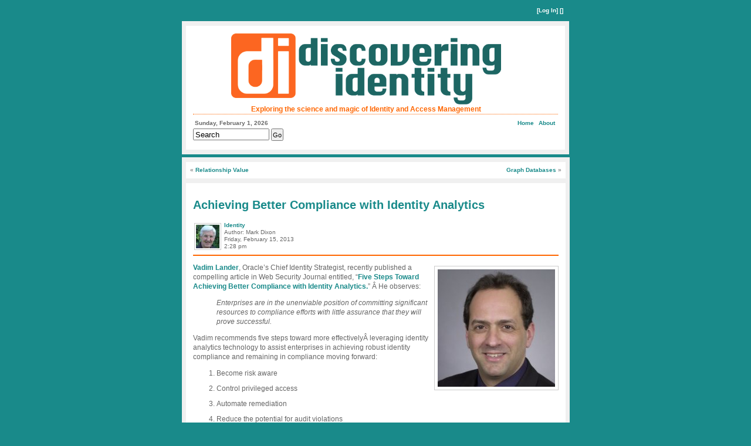

--- FILE ---
content_type: text/html; charset=UTF-8
request_url: http://www.discoveringidentity.com/2013/02/15/achieving-better-compliance-with-identity-analytics/
body_size: 5142
content:
<!DOCTYPE html PUBLIC "-//W3C//DTD XHTML 1.0 Transitional//EN" "http://www.w3.org/TR/xhtml1/DTD/xhtml1-transitional.dtd">
<html xmlns="http://www.w3.org/1999/xhtml" lang="en-US">

<head profile="http://gmpg.org/xfn/11">
<meta name='robots' content='max-image-preview:large' />
<link rel="alternate" title="oEmbed (JSON)" type="application/json+oembed" href="http://www.discoveringidentity.com/wp-json/oembed/1.0/embed?url=http%3A%2F%2Fwww.discoveringidentity.com%2F2013%2F02%2F15%2Fachieving-better-compliance-with-identity-analytics%2F" />
<link rel="alternate" title="oEmbed (XML)" type="text/xml+oembed" href="http://www.discoveringidentity.com/wp-json/oembed/1.0/embed?url=http%3A%2F%2Fwww.discoveringidentity.com%2F2013%2F02%2F15%2Fachieving-better-compliance-with-identity-analytics%2F&#038;format=xml" />
<style id='wp-img-auto-sizes-contain-inline-css' type='text/css'>
img:is([sizes=auto i],[sizes^="auto," i]){contain-intrinsic-size:3000px 1500px}
/*# sourceURL=wp-img-auto-sizes-contain-inline-css */
</style>
<style id='wp-emoji-styles-inline-css' type='text/css'>

	img.wp-smiley, img.emoji {
		display: inline !important;
		border: none !important;
		box-shadow: none !important;
		height: 1em !important;
		width: 1em !important;
		margin: 0 0.07em !important;
		vertical-align: -0.1em !important;
		background: none !important;
		padding: 0 !important;
	}
/*# sourceURL=wp-emoji-styles-inline-css */
</style>
<style id='wp-block-library-inline-css' type='text/css'>
:root{--wp-block-synced-color:#7a00df;--wp-block-synced-color--rgb:122,0,223;--wp-bound-block-color:var(--wp-block-synced-color);--wp-editor-canvas-background:#ddd;--wp-admin-theme-color:#007cba;--wp-admin-theme-color--rgb:0,124,186;--wp-admin-theme-color-darker-10:#006ba1;--wp-admin-theme-color-darker-10--rgb:0,107,160.5;--wp-admin-theme-color-darker-20:#005a87;--wp-admin-theme-color-darker-20--rgb:0,90,135;--wp-admin-border-width-focus:2px}@media (min-resolution:192dpi){:root{--wp-admin-border-width-focus:1.5px}}.wp-element-button{cursor:pointer}:root .has-very-light-gray-background-color{background-color:#eee}:root .has-very-dark-gray-background-color{background-color:#313131}:root .has-very-light-gray-color{color:#eee}:root .has-very-dark-gray-color{color:#313131}:root .has-vivid-green-cyan-to-vivid-cyan-blue-gradient-background{background:linear-gradient(135deg,#00d084,#0693e3)}:root .has-purple-crush-gradient-background{background:linear-gradient(135deg,#34e2e4,#4721fb 50%,#ab1dfe)}:root .has-hazy-dawn-gradient-background{background:linear-gradient(135deg,#faaca8,#dad0ec)}:root .has-subdued-olive-gradient-background{background:linear-gradient(135deg,#fafae1,#67a671)}:root .has-atomic-cream-gradient-background{background:linear-gradient(135deg,#fdd79a,#004a59)}:root .has-nightshade-gradient-background{background:linear-gradient(135deg,#330968,#31cdcf)}:root .has-midnight-gradient-background{background:linear-gradient(135deg,#020381,#2874fc)}:root{--wp--preset--font-size--normal:16px;--wp--preset--font-size--huge:42px}.has-regular-font-size{font-size:1em}.has-larger-font-size{font-size:2.625em}.has-normal-font-size{font-size:var(--wp--preset--font-size--normal)}.has-huge-font-size{font-size:var(--wp--preset--font-size--huge)}.has-text-align-center{text-align:center}.has-text-align-left{text-align:left}.has-text-align-right{text-align:right}.has-fit-text{white-space:nowrap!important}#end-resizable-editor-section{display:none}.aligncenter{clear:both}.items-justified-left{justify-content:flex-start}.items-justified-center{justify-content:center}.items-justified-right{justify-content:flex-end}.items-justified-space-between{justify-content:space-between}.screen-reader-text{border:0;clip-path:inset(50%);height:1px;margin:-1px;overflow:hidden;padding:0;position:absolute;width:1px;word-wrap:normal!important}.screen-reader-text:focus{background-color:#ddd;clip-path:none;color:#444;display:block;font-size:1em;height:auto;left:5px;line-height:normal;padding:15px 23px 14px;text-decoration:none;top:5px;width:auto;z-index:100000}html :where(.has-border-color){border-style:solid}html :where([style*=border-top-color]){border-top-style:solid}html :where([style*=border-right-color]){border-right-style:solid}html :where([style*=border-bottom-color]){border-bottom-style:solid}html :where([style*=border-left-color]){border-left-style:solid}html :where([style*=border-width]){border-style:solid}html :where([style*=border-top-width]){border-top-style:solid}html :where([style*=border-right-width]){border-right-style:solid}html :where([style*=border-bottom-width]){border-bottom-style:solid}html :where([style*=border-left-width]){border-left-style:solid}html :where(img[class*=wp-image-]){height:auto;max-width:100%}:where(figure){margin:0 0 1em}html :where(.is-position-sticky){--wp-admin--admin-bar--position-offset:var(--wp-admin--admin-bar--height,0px)}@media screen and (max-width:600px){html :where(.is-position-sticky){--wp-admin--admin-bar--position-offset:0px}}

/*# sourceURL=wp-block-library-inline-css */
</style>
<style id='classic-theme-styles-inline-css' type='text/css'>
/*! This file is auto-generated */
.wp-block-button__link{color:#fff;background-color:#32373c;border-radius:9999px;box-shadow:none;text-decoration:none;padding:calc(.667em + 2px) calc(1.333em + 2px);font-size:1.125em}.wp-block-file__button{background:#32373c;color:#fff;text-decoration:none}
/*# sourceURL=/wp-includes/css/classic-themes.min.css */
</style>
<link rel="https://api.w.org/" href="http://www.discoveringidentity.com/wp-json/" /><link rel="alternate" title="JSON" type="application/json" href="http://www.discoveringidentity.com/wp-json/wp/v2/posts/3382" /><link rel="EditURI" type="application/rsd+xml" title="RSD" href="http://www.discoveringidentity.com/xmlrpc.php?rsd" />
<meta name="generator" content="WordPress 6.9" />
<link rel="canonical" href="http://www.discoveringidentity.com/2013/02/15/achieving-better-compliance-with-identity-analytics/" />
<link rel='shortlink' href='http://www.discoveringidentity.com/?p=3382' />

<meta http-equiv="Content-Type" content="text/html; charset=UTF-8" />
<meta name="miitoken" content="bf8590d6d5ad454f9e3f7f5d1bcf1a9a" />

<title>Achieving Better Compliance with Identity Analytics &laquo;  Discovering Identity</title>

<link rel="stylesheet" href="http://www.discoveringidentity.com/wp-content/themes/Dixon01/style.css" type="text/css" media="screen" />
<link rel="pingback" href="http://www.discoveringidentity.com/xmlrpc.php" />

<style type="text/css" media="screen">
</style>

<link href="/favicon.ico" rel="shortcut icon" type="image/x-icon" />
<link href="/favicon.ico" rel="icon" type="image/ico" />

</head>

<a name="top"></a><!--anchor for top-->
<div id="container"><!--container goes here-->

<div id="topline">

         

       
      
      [<a href="http://www.discoveringidentity.com/wp-login.php?redirect_to=http%3A%2F%2Fwww.discoveringidentity.com%2F2013%2F02%2F15%2Fachieving-better-compliance-with-identity-analytics%2F">Log In</a>] []
      
          


</div>
<div id="pushbottom"> </div>

<b class="spiffy">
<b class="spiffy1"><b></b></b>
<b class="spiffy2"><b></b></b>
<b class="spiffy3"></b>
<b class="spiffy4"></b>
<b class="spiffy5"></b></b>
<div class="spiffyfg">

<b class="jiffy">
<b class="jiffy1"><b></b></b>
<b class="jiffy2"><b></b></b>
<b class="jiffy3"></b>
<b class="jiffy4"></b>
<b class="jiffy5"></b></b>
<div class="jiffyfg">		
  
      
  
	<div class="inside">
		<div class="header_content">
  			
  			<div class="left-header">
  				<img border="0" src="http://www.discoveringidentity.com/wp-content/themes/Dixon01/images/didlogo460orange.png"><br>
				Exploring the science and magic of Identity and Access Management
  			</div>
			
				  
  
  
  			<div id="separator"> </div>
  
  			<div id="left-content">
            	<div id="date">Sunday, February 1, 2026</div>
            	<div class="search-form">
     
    <form method="get" id="searchform" action="http://www.discoveringidentity.com/"> 
        <input type="text" value="Search" name="s" id="s" 
    		onblur="if (this.value == '') {this.value = 'Search';}"  
        onfocus="if (this.value == 'Search') {this.value = '';}" /> 
        <input type="submit" id="searchsubmit" value="Go"/> 
    </form>
</div>  			</div>
				
  			<div id="right-content">				
				<div id="intTop_navlist">
<!--//start page nav list-->
<div id="navlist">
   <a href="/">Home</a> 
   <li class="page_item page-item-2"><a href="http://www.discoveringidentity.com/about/">About</a></li>
</div>
<!--//end page nav list-->
</div><!--//top_navlist-->				
  			</div>
  			
  			
  			
  			<div id="pushbottom"> </div>
    	</div>
	</div>
  			

</div>
<b class="jiffy">
<b class="jiffy5"></b>
<b class="jiffy4"></b>
<b class="jiffy3"></b>
<b class="jiffy2"><b></b></b>
<b class="jiffy1"><b></b></b></b>

</div>
<b class="spiffy">
<b class="spiffy5"></b>
<b class="spiffy4"></b>
<b class="spiffy3"></b>
<b class="spiffy2"><b></b></b>
<b class="spiffy1"><b></b></b></b>		

<script type="text/javascript">
  (function() {
    var po = document.createElement('script'); po.type = 'text/javascript'; po.async = true;
    po.src = 'https://apis.google.com/js/plusone.js';
    var s = document.getElementsByTagName('script')[0]; s.parentNode.insertBefore(po, s);
  })();
</script>

<script src="//platform.linkedin.com/in.js" type="text/javascript"></script>	

<!-- Begin #container2 this holds the content and sidebars-->
<div id="container2">

<!-- Begin #container3 keeps the left col and body positioned-->
<div id="container3">
<!-- Begin #content -->
<div id="content">

<b class="spiffy">
<b class="spiffy1"><b></b></b>
<b class="spiffy2"><b></b></b>
<b class="spiffy3"></b>
<b class="spiffy4"></b>
<b class="spiffy5"></b></b>
<div class="spiffyfg">

<b class="jiffy">
<b class="jiffy1"><b></b></b>
<b class="jiffy2"><b></b></b>
<b class="jiffy3"></b>
<b class="jiffy4"></b>
<b class="jiffy5"></b></b>
<div class="jiffyfg">	
        <div class="inside">
        		<div class="navigation">
        			<div id="left-content">&laquo; <a href="http://www.discoveringidentity.com/2013/02/15/relationship-value/" rel="prev">Relationship Value</a></div>
        			<div id="right-content"><a href="http://www.discoveringidentity.com/2013/02/15/graph-databases/" rel="next">Graph Databases</a> &raquo;</div>
        		  <div id="pushbottom"> </div> 
						</div> 
				</div> 
			 </div>
<b class="jiffy">
<b class="jiffy5"></b>
<b class="jiffy4"></b>
<b class="jiffy3"></b>
<b class="jiffy2"><b></b></b>
<b class="jiffy1"><b></b></b></b>
						   
<div class="spacer">&nbsp;</div>
						
<b class="jiffy">
<b class="jiffy1"><b></b></b>
<b class="jiffy2"><b></b></b>
<b class="jiffy3"></b>
<b class="jiffy4"></b>
<b class="jiffy5"></b></b>
<div class="jiffyfg">	
	
		
	  		
						 <div class="inside">
				
	<div class="post" id="post-3382">
    	<h2><a href="http://www.discoveringidentity.com/2013/02/15/achieving-better-compliance-with-identity-analytics/" rel="bookmark" title="Permanent Link to Achieving Better Compliance with Identity Analytics">	
      	     Achieving Better Compliance with Identity Analytics</a></h2>
					  
		<div id="left-content">
			<div id="gravatar">
 				<a href="http://www.ilovefreedom.com/?page_id=222" title="Get your own Gravatar">
 				<img alt='' src='https://secure.gravatar.com/avatar/2ebf5b928549ac63b4123ffcf5b6d73fd54e5fcfa71533631a946abd3c04c85a?s=40&#038;d=mm&#038;r=g' srcset='https://secure.gravatar.com/avatar/2ebf5b928549ac63b4123ffcf5b6d73fd54e5fcfa71533631a946abd3c04c85a?s=80&#038;d=mm&#038;r=g 2x' class='avatar avatar-40 photo' height='40' width='40' decoding='async'/> 				</a>
			</div> 
		</div>
        
        <div id="left-content">
									    
			<a href="http://www.discoveringidentity.com/category/identity/" rel="category tag">Identity</a><br>
				Author:  
            Mark Dixon<br>
			
			Friday, February 15, 2013			<br>
			2:28 pm		</div> 
		

		<div id="right-content" border="0">
 
 
			
        </div>

		<div id="separator2"> </div>
		            			
		<div class="entry">
        	<p><img decoding="async" style="float: right;" title="VadimLander.jpg" src="http://www.discoveringidentity.com/wp-content/uploads/2013/02/VadimLander2.jpg" alt="VadimLander" width="200" height="200" border="0" /></p>
<p><a href="http://www.linkedin.com/in/vadimlan123">Vadim Lander</a>, Oracle&#8217;s Chief Identity Strategist, recently published a compelling article in Web Security Journal entitled, &#8220;<a href="http://security.sys-con.com/node/2528845">Five Steps Toward Achieving Better Compliance with Identity Analytics.</a>&#8221; Â He observes:</p>
<blockquote>
<p>Enterprises are in the unenviable position of committing significant resources to compliance efforts with little assurance that they will prove successful.</p>
</blockquote>
<p>Vadim recommends five steps toward more effectivelyÂ leveraging identity analytics technology to assist enterprises in achieving robust identity compliance and remaining in compliance moving forward:</p>
<ol>
<li>Become risk aware</li>
<li>Control privileged access</li>
<li>Automate remediation</li>
<li>Reduce the potential for audit violations</li>
<li>Take a platform approach to identity management</li>
</ol>
<p>An excerpt from the conclusion:</p>
<blockquote>
<p>Automation makes it possible to create sustainable, repeatable audit processes that enable the enterprise to address compliance in an ongoing manner without starting from scratch to address every new regulation or prepare for every audit.</p>
</blockquote>
<p>Hope you enjoy the article.</p>
 
		</div>

		<div id="separator"> 
			<div id="left-content">
    			<span>Comments Off<span class="screen-reader-text"> on Achieving Better Compliance with Identity Analytics</span></span>				<span class="separator3">.</span> <a href="http://www.discoveringidentity.com/2013/02/15/achieving-better-compliance-with-identity-analytics/">Permalink</a> 
    			<span class="separator3">.</span> <a href="http://www.discoveringidentity.com/2013/02/15/achieving-better-compliance-with-identity-analytics/trackback/">Trackback URL</a>
				    		</div>
            
            <div id="right-content">
            	<!--//share area-->
    		</div> 
    		
    		<div id="pushbottom"> </div> 
			<div id="left-content">WordPress Tags: <a href="http://www.discoveringidentity.com/tag/compliance/" rel="tag">Compliance</a>, <a href="http://www.discoveringidentity.com/tag/identity-governance/" rel="tag">Identity Governance</a></div>												<div id="pushbottom"> </div> 
		</div>         			
	</div><!--//post-->
</div><!--//inside-->	

    
    				<p class="postmetadata alt">
 
     						    							Both comments and pings are currently closed.<br>

    						    
    				</p>
     


			</div>
<b class="jiffy">
<b class="jiffy5"></b>
<b class="jiffy4"></b>
<b class="jiffy3"></b>
<b class="jiffy2"><b></b></b>
<b class="jiffy1"><b></b></b></b>
						   
<div class="spacer">&nbsp;</div>
						
<b class="jiffy">
<b class="jiffy1"><b></b></b>
<b class="jiffy2"><b></b></b>
<b class="jiffy3"></b>
<b class="jiffy4"></b>
<b class="jiffy5"></b></b>
<div class="jiffyfg">	
	    		
    
    	
<!-- You can start editing here. -->

  
        <!-- If comments are closed. -->
    <p class="nocomments">Comments are closed.</p>
    
    

    
    		

</div>
<b class="jiffy">
<b class="jiffy5"></b>
<b class="jiffy4"></b>
<b class="jiffy3"></b>
<b class="jiffy2"><b></b></b>
<b class="jiffy1"><b></b></b></b>

</div>
<b class="spiffy">
<b class="spiffy5"></b>
<b class="spiffy4"></b>
<b class="spiffy3"></b>
<b class="spiffy2"><b></b></b>
<b class="spiffy1"><b></b></b></b>	
</div><!-- //content -->




<div id="pushbottom"> </div><!--//this div will span across the 3 divs above it making sure the footer stays at the bottom of the longest column-->

</div><!--//container2-->

<!-- #footer -->





<div id="footer">

<b class="spiffy">
<b class="spiffy1"><b></b></b>
<b class="spiffy2"><b></b></b>
<b class="spiffy3"></b>
<b class="spiffy4"></b>
<b class="spiffy5"></b></b>
<div class="spiffyfg">

<b class="jiffy">
<b class="jiffy1"><b></b></b>
<b class="jiffy2"><b></b></b>
<b class="jiffy3"></b>
<b class="jiffy4"></b>
<b class="jiffy5"></b></b>
<div class="jiffyfg">	
  
  		<div class="inside">
  				<p>Thank you for visiting Discovering Identity and joining me in exploring the exciting world of Identity and Access Management.
                   </p>
  
  			<div id="separator"> </div>
  
  			<div id="left-content">
             <div id="date">Sunday, February 1, 2026</div>
  			</div>
				
  			<div id="right-content">				
						 <div id="intTop_navlist">
<!--//start page nav list-->
<div id="navlist">
   <a href="/">Home</a> 
   <li class="page_item page-item-2"><a href="http://www.discoveringidentity.com/about/">About</a></li>
</div>
<!--//end page nav list-->
</div><!--//top_navlist-->  			</div>

  			<div id="pushbottom"> </div>
  
  	</div>
													
</div>
<b class="jiffy">
<b class="jiffy5"></b>
<b class="jiffy4"></b>
<b class="jiffy3"></b>
<b class="jiffy2"><b></b></b>
<b class="jiffy1"><b></b></b></b>

</div>
<b class="spiffy">
<b class="spiffy5"></b>
<b class="spiffy4"></b>
<b class="spiffy3"></b>
<b class="spiffy2"><b></b></b>
<b class="spiffy1"><b></b></b></b>		

</div><!--//footer-->



<!-- #subfooter -->

<div id="subfooter">
		Copyright &copy; 2005-2016, Mark G. Dixon. All Rights Reserved.<br>  
		Powered by <a href="http://wordpress.org/">WordPress.</a>

</div><!--//subfooter-->


</div><!--//container-->

</body>

</html>
